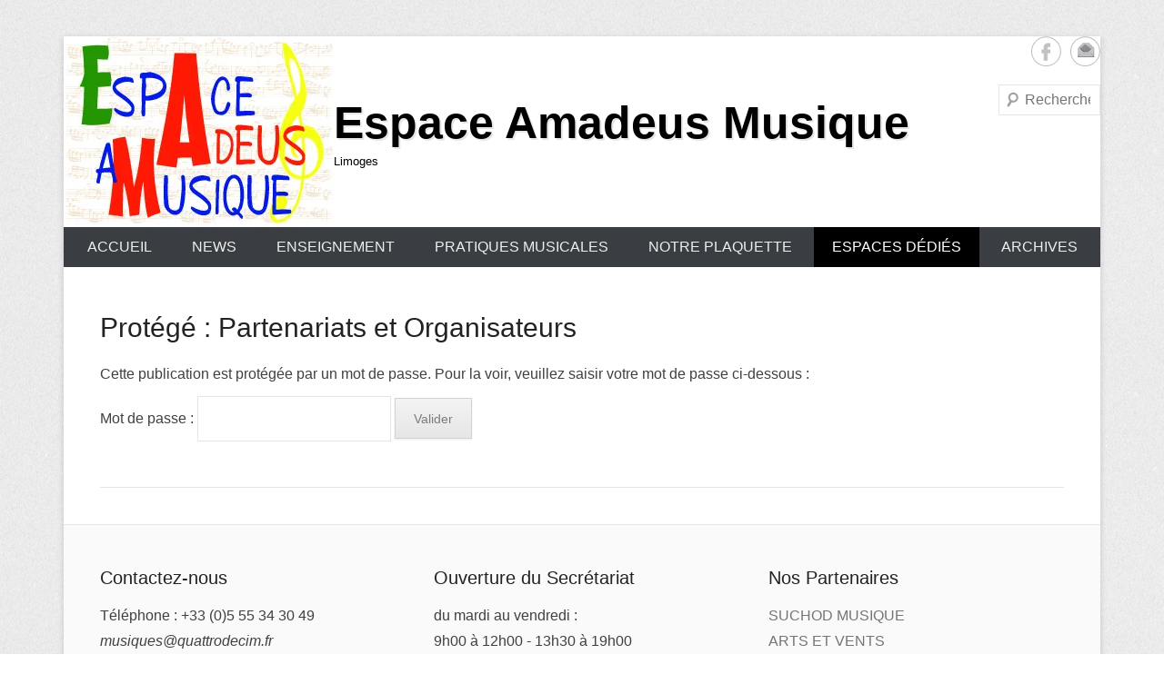

--- FILE ---
content_type: text/html; charset=UTF-8
request_url: http://www.amadeus-musique.com/espaces-dedies/partenariats-et-organisateurs/
body_size: 30386
content:
<!DOCTYPE html>
<!--[if IE 6]>
<html id="ie6" lang="fr-FR">
<![endif]-->
<!--[if IE 7]>
<html id="ie7" lang="fr-FR">
<![endif]-->
<!--[if IE 8]>
<html id="ie8" lang="fr-FR">
<![endif]-->
<!--[if !(IE 6) | !(IE 7) | !(IE 8)  ]><!-->
<html lang="fr-FR">
<!--<![endif]-->
<head>
<meta charset="UTF-8" />
<link rel="profile" href="http://gmpg.org/xfn/11" />
<link rel="pingback" href="http://www.amadeus-musique.com/wp/xmlrpc.php" />
<title>Partenariats et Organisateurs - Espace Amadeus Musique</title>

<!-- This site is optimized with the Yoast SEO plugin v13.1 - https://yoast.com/wordpress/plugins/seo/ -->
<meta name="robots" content="max-snippet:-1, max-image-preview:large, max-video-preview:-1"/>
<link rel="canonical" href="http://www.amadeus-musique.com/espaces-dedies/partenariats-et-organisateurs/" />
<meta property="og:locale" content="fr_FR" />
<meta property="og:type" content="article" />
<meta property="og:title" content="Partenariats et Organisateurs - Espace Amadeus Musique" />
<meta property="og:description" content="Il n’y a pas d’extrait, car cette publication est protégée." />
<meta property="og:url" content="http://www.amadeus-musique.com/espaces-dedies/partenariats-et-organisateurs/" />
<meta property="og:site_name" content="Espace Amadeus Musique" />
<meta property="article:publisher" content="https://www.facebook.com/espace.amadeus.musique/" />
<meta name="twitter:card" content="summary_large_image" />
<meta name="twitter:description" content="Il n’y a pas d’extrait, car cette publication est protégée." />
<meta name="twitter:title" content="Partenariats et Organisateurs - Espace Amadeus Musique" />
<script type='application/ld+json' class='yoast-schema-graph yoast-schema-graph--main'>{"@context":"https://schema.org","@graph":[{"@type":"WebSite","@id":"http://www.amadeus-musique.com/#website","url":"http://www.amadeus-musique.com/","name":"Espace Amadeus Musique","inLanguage":"fr-FR","description":"Limoges","potentialAction":{"@type":"SearchAction","target":"http://www.amadeus-musique.com/?s={search_term_string}","query-input":"required name=search_term_string"}},{"@type":"ImageObject","@id":"http://www.amadeus-musique.com/espaces-dedies/partenariats-et-organisateurs/#primaryimage","inLanguage":"fr-FR","url":"https://i1.wp.com/www.amadeus-musique.com/wp/wp-content/uploads/2015/02/chorale.jpg?fit=169%2C176","width":169,"height":176},{"@type":"WebPage","@id":"http://www.amadeus-musique.com/espaces-dedies/partenariats-et-organisateurs/#webpage","url":"http://www.amadeus-musique.com/espaces-dedies/partenariats-et-organisateurs/","name":"Partenariats et Organisateurs - Espace Amadeus Musique","isPartOf":{"@id":"http://www.amadeus-musique.com/#website"},"inLanguage":"fr-FR","primaryImageOfPage":{"@id":"http://www.amadeus-musique.com/espaces-dedies/partenariats-et-organisateurs/#primaryimage"},"datePublished":"2015-02-25T08:57:59+00:00","dateModified":"2016-05-20T09:39:25+00:00"}]}</script>
<!-- / Yoast SEO plugin. -->

<link rel='dns-prefetch' href='//s.w.org' />
<link rel="alternate" type="application/rss+xml" title="Espace Amadeus Musique &raquo; Flux" href="http://www.amadeus-musique.com/feed/" />
<link rel="alternate" type="application/rss+xml" title="Espace Amadeus Musique &raquo; Flux des commentaires" href="http://www.amadeus-musique.com/comments/feed/" />
<meta name="viewport" content="width=device-width, initial-scale=1, maximum-scale=1">		<script type="text/javascript">
			window._wpemojiSettings = {"baseUrl":"https:\/\/s.w.org\/images\/core\/emoji\/12.0.0-1\/72x72\/","ext":".png","svgUrl":"https:\/\/s.w.org\/images\/core\/emoji\/12.0.0-1\/svg\/","svgExt":".svg","source":{"concatemoji":"http:\/\/www.amadeus-musique.com\/wp\/wp-includes\/js\/wp-emoji-release.min.js?ver=5.3.20"}};
			!function(e,a,t){var n,r,o,i=a.createElement("canvas"),p=i.getContext&&i.getContext("2d");function s(e,t){var a=String.fromCharCode;p.clearRect(0,0,i.width,i.height),p.fillText(a.apply(this,e),0,0);e=i.toDataURL();return p.clearRect(0,0,i.width,i.height),p.fillText(a.apply(this,t),0,0),e===i.toDataURL()}function c(e){var t=a.createElement("script");t.src=e,t.defer=t.type="text/javascript",a.getElementsByTagName("head")[0].appendChild(t)}for(o=Array("flag","emoji"),t.supports={everything:!0,everythingExceptFlag:!0},r=0;r<o.length;r++)t.supports[o[r]]=function(e){if(!p||!p.fillText)return!1;switch(p.textBaseline="top",p.font="600 32px Arial",e){case"flag":return s([127987,65039,8205,9895,65039],[127987,65039,8203,9895,65039])?!1:!s([55356,56826,55356,56819],[55356,56826,8203,55356,56819])&&!s([55356,57332,56128,56423,56128,56418,56128,56421,56128,56430,56128,56423,56128,56447],[55356,57332,8203,56128,56423,8203,56128,56418,8203,56128,56421,8203,56128,56430,8203,56128,56423,8203,56128,56447]);case"emoji":return!s([55357,56424,55356,57342,8205,55358,56605,8205,55357,56424,55356,57340],[55357,56424,55356,57342,8203,55358,56605,8203,55357,56424,55356,57340])}return!1}(o[r]),t.supports.everything=t.supports.everything&&t.supports[o[r]],"flag"!==o[r]&&(t.supports.everythingExceptFlag=t.supports.everythingExceptFlag&&t.supports[o[r]]);t.supports.everythingExceptFlag=t.supports.everythingExceptFlag&&!t.supports.flag,t.DOMReady=!1,t.readyCallback=function(){t.DOMReady=!0},t.supports.everything||(n=function(){t.readyCallback()},a.addEventListener?(a.addEventListener("DOMContentLoaded",n,!1),e.addEventListener("load",n,!1)):(e.attachEvent("onload",n),a.attachEvent("onreadystatechange",function(){"complete"===a.readyState&&t.readyCallback()})),(n=t.source||{}).concatemoji?c(n.concatemoji):n.wpemoji&&n.twemoji&&(c(n.twemoji),c(n.wpemoji)))}(window,document,window._wpemojiSettings);
		</script>
		<style type="text/css">
img.wp-smiley,
img.emoji {
	display: inline !important;
	border: none !important;
	box-shadow: none !important;
	height: 1em !important;
	width: 1em !important;
	margin: 0 .07em !important;
	vertical-align: -0.1em !important;
	background: none !important;
	padding: 0 !important;
}
</style>
	<link rel='stylesheet' id='wpfb-css'  href='//www.amadeus-musique.com/wp/wp-content/plugins/wp-filebase/wp-filebase.css?t=1461146126&#038;ver=3.4.4' type='text/css' media='all' />
<link rel='stylesheet' id='wp-block-library-css'  href='http://www.amadeus-musique.com/wp/wp-includes/css/dist/block-library/style.min.css?ver=5.3.20' type='text/css' media='all' />
<style id='wp-block-library-inline-css' type='text/css'>
.has-text-align-justify{text-align:justify;}
</style>
<link rel='stylesheet' id='wp-block-library-theme-css'  href='http://www.amadeus-musique.com/wp/wp-includes/css/dist/block-library/theme.min.css?ver=5.3.20' type='text/css' media='all' />
<link rel='stylesheet' id='contact-form-7-css'  href='http://www.amadeus-musique.com/wp/wp-content/plugins/contact-form-7/includes/css/styles.css?ver=5.2.2' type='text/css' media='all' />
<link rel='stylesheet' id='widgetopts-styles-css'  href='http://www.amadeus-musique.com/wp/wp-content/plugins/widget-options/assets/css/widget-options.css' type='text/css' media='all' />
<link rel='stylesheet' id='catcheverest-style-css'  href='http://www.amadeus-musique.com/wp/wp-content/themes/catch-everest/style.css?ver=20200919-113743' type='text/css' media='all' />
<link rel='stylesheet' id='catcheverest-block-style-css'  href='http://www.amadeus-musique.com/wp/wp-content/themes/catch-everest/css/blocks.css?ver=1.0' type='text/css' media='all' />
<link rel='stylesheet' id='genericons-css'  href='http://www.amadeus-musique.com/wp/wp-content/plugins/jetpack/_inc/genericons/genericons/genericons.css?ver=3.1' type='text/css' media='all' />
<link rel='stylesheet' id='catcheverest-responsive-css'  href='http://www.amadeus-musique.com/wp/wp-content/themes/catch-everest/css/responsive.css?ver=3.5' type='text/css' media='all' />
<link rel='stylesheet' id='jetpack_css-css'  href='http://www.amadeus-musique.com/wp/wp-content/plugins/jetpack/css/jetpack.css?ver=8.2.6' type='text/css' media='all' />
<link rel='stylesheet' id='lightboxStyle-css'  href='http://www.amadeus-musique.com/wp/wp-content/plugins/lightbox-plus/css/shadowed/colorbox.min.css?ver=2.7.2' type='text/css' media='screen' />
<script type='text/javascript' src='http://www.amadeus-musique.com/wp/wp-includes/js/jquery/jquery.js?ver=1.12.4-wp'></script>
<script type='text/javascript' src='http://www.amadeus-musique.com/wp/wp-includes/js/jquery/jquery-migrate.min.js?ver=1.4.1'></script>
<!--[if lt IE 9]>
<script type='text/javascript' src='http://www.amadeus-musique.com/wp/wp-content/themes/catch-everest/js/html5.min.js?ver=3.7.3'></script>
<![endif]-->
<link rel='https://api.w.org/' href='http://www.amadeus-musique.com/wp-json/' />
<link rel="EditURI" type="application/rsd+xml" title="RSD" href="http://www.amadeus-musique.com/wp/xmlrpc.php?rsd" />
<link rel="wlwmanifest" type="application/wlwmanifest+xml" href="http://www.amadeus-musique.com/wp/wp-includes/wlwmanifest.xml" /> 
<meta name="generator" content="WordPress 5.3.20" />
<link rel='shortlink' href='https://wp.me/P65o5V-18' />
<link rel="alternate" type="application/json+oembed" href="http://www.amadeus-musique.com/wp-json/oembed/1.0/embed?url=http%3A%2F%2Fwww.amadeus-musique.com%2Fespaces-dedies%2Fpartenariats-et-organisateurs%2F" />
<link rel="alternate" type="text/xml+oembed" href="http://www.amadeus-musique.com/wp-json/oembed/1.0/embed?url=http%3A%2F%2Fwww.amadeus-musique.com%2Fespaces-dedies%2Fpartenariats-et-organisateurs%2F&#038;format=xml" />
<!-- <meta name="NextGEN" version="3.3.17" /> -->

<link rel='dns-prefetch' href='//v0.wordpress.com'/>
<link rel='dns-prefetch' href='//i0.wp.com'/>
<link rel='dns-prefetch' href='//i1.wp.com'/>
<link rel='dns-prefetch' href='//i2.wp.com'/>
<style type='text/css'>img#wpstats{display:none}</style><meta name="google-translate-customization" content="c79d24e13016bbb2-211d4e80a3bc3f9b-ga9299346defb1b57-18"></meta>
       
<div id="google_translate_element"></div><script type="text/javascript">
function googleTranslateElementInit() {
  new google.translate.TranslateElement({pageLanguage: 'fr', layout: google.translate.TranslateElement.FloatPosition.TOP_RIGHT}, 'google_translate_element');
}
</script><script type="text/javascript" src="//translate.google.com/translate_a/element.js?cb=googleTranslateElementInit"></script>    	<style type="text/css">
			#site-title a,
		#site-description {
			color: #000000 !important;
		}
		</style>
				<style type="text/css" id="wp-custom-css">
				/*
Bienvenue dans l'éditeur de CSS !

Pour en savoir plus sur le fonctionnement de l'éditeur, vous pouvez vous
rendre sur cette page :
http://wp.me/PEmnE-Bt
*/
#hgroup.with-logo {
	clear: none;
	float: left;
	padding-top: 60px;
}

#hgroup-wrap.container {
	padding: 0;
}

#site-logo {
	padding: 0;
}

#header-right.widget-area {
	padding-top: 0;
}

@media screen and (min-width: 960px) {
	p {
		margin-bottom: 10px;
	}
}.noclic {cursor:default !important;}

.powered  {
	display: none;
}

.category .page-header { display: none; }

.gallery .gallery-icon img {
    display: block;
    margin: 0 auto;
}

.single .featured-image { display: none; }
.archive .featured-image { display: none; }			</style>
		</head>

<body class="page-template-default page page-id-70 page-child parent-pageid-68 wp-custom-logo wp-embed-responsive no-sidebar-full-width">



<div id="page" class="hfeed site">

		<a class="skip-link screen-reader-text" href="#content">Aller au contenu</a>
    
	<header id="masthead" role="banner">
    
    	        
    	<div id="hgroup-wrap" class="container">
        
       		
        <div id="header-left">
                            	<div id="site-logo"><a href="http://www.amadeus-musique.com/" class="custom-logo-link" rel="home"><img width="297" height="210" src="https://i1.wp.com/www.amadeus-musique.com/wp/wp-content/uploads/2015/04/cropped-logo-EAM_2015.jpg?fit=297%2C210" class="custom-logo" alt="Espace Amadeus Musique" data-attachment-id="565" data-permalink="http://www.amadeus-musique.com/cropped-logo-eam_2015-jpg/" data-orig-file="https://i1.wp.com/www.amadeus-musique.com/wp/wp-content/uploads/2015/04/cropped-logo-EAM_2015.jpg?fit=297%2C210" data-orig-size="297,210" data-comments-opened="0" data-image-meta="{&quot;aperture&quot;:&quot;0&quot;,&quot;credit&quot;:&quot;&quot;,&quot;camera&quot;:&quot;&quot;,&quot;caption&quot;:&quot;&quot;,&quot;created_timestamp&quot;:&quot;0&quot;,&quot;copyright&quot;:&quot;&quot;,&quot;focal_length&quot;:&quot;0&quot;,&quot;iso&quot;:&quot;0&quot;,&quot;shutter_speed&quot;:&quot;0&quot;,&quot;title&quot;:&quot;&quot;,&quot;orientation&quot;:&quot;1&quot;}" data-image-title="cropped-logo-EAM_2015.jpg" data-image-description="&lt;p&gt;http://www.amadeus-musique.com/wp/wp-content/uploads/2015/04/cropped-logo-EAM_2015.jpg&lt;/p&gt;
" data-medium-file="https://i1.wp.com/www.amadeus-musique.com/wp/wp-content/uploads/2015/04/cropped-logo-EAM_2015.jpg?fit=297%2C210" data-large-file="https://i1.wp.com/www.amadeus-musique.com/wp/wp-content/uploads/2015/04/cropped-logo-EAM_2015.jpg?fit=297%2C210" /></a></div>
                	<div id="hgroup" class="with-logo">
                
									<p id="site-title"><a href="http://www.amadeus-musique.com/" rel="home">Espace Amadeus Musique</a></p>
									<p id="site-description">Limoges</p>
				
            </div><!-- #hgroup -->
        </div><!-- #header-left -->

    <div id="header-right" class="header-sidebar widget-area">
    				<aside class="widget widget_catcheverest_social_widget">
           		
		<ul class="social-profile"><li class="facebook"><a href="https://www.facebook.com/espace.amadeus.musique/" title="Facebook" target="_blank">Facebook</a></li><li class="contactus"><a href="http://www.amadeus-musique.com/wp/?page_id=17" title="Contact">Contact</a></li>
		</ul>           	</aside>
		        <aside class="widget widget_search" id="search-5">
        		<form method="get" class="searchform" action="http://www.amadeus-musique.com/" role="search">
		<label for="s" class="screen-reader-text">Recherche</label>
		<input type="text" class="field" name="s" value="" id="s" placeholder="Recherche" />
		<input type="submit" class="submit" name="submit" id="searchsubmit" value="Recherche" />
	</form>
		</aside>
    </div><!-- #header-right .widget-area -->
            
        </div><!-- #hgroup-wrap -->
        
        	<div id="primary-menu-wrapper" class="menu-wrapper">
        <div class="menu-toggle-wrapper">
            <button id="menu-toggle" class="menu-toggle" aria-controls="main-menu" aria-expanded="false"><span class="menu-label">Menu</span></button>
        </div><!-- .menu-toggle-wrapper -->

        <div class="menu-inside-wrapper">
            <nav id="site-navigation" class="main-navigation" role="navigation" aria-label="Menu principal">
            <ul id="primary-menu" class="menu nav-menu"><li id="menu-item-13" class="menu-item menu-item-type-post_type menu-item-object-page menu-item-home menu-item-has-children menu-item-13"><a href="http://www.amadeus-musique.com/">Accueil</a>
<ul class="sub-menu">
	<li id="menu-item-33" class="menu-item menu-item-type-taxonomy menu-item-object-category menu-item-33"><a href="http://www.amadeus-musique.com/category/presse/">Presse</a></li>
</ul>
</li>
<li id="menu-item-29" class="menu-item menu-item-type-taxonomy menu-item-object-category menu-item-has-children menu-item-29"><a href="http://www.amadeus-musique.com/category/news/">News</a>
<ul class="sub-menu">
	<li id="menu-item-32" class="menu-item menu-item-type-taxonomy menu-item-object-category menu-item-32"><a href="http://www.amadeus-musique.com/category/news/generales/">Générales</a></li>
	<li id="menu-item-31" class="menu-item menu-item-type-taxonomy menu-item-object-category menu-item-31"><a href="http://www.amadeus-musique.com/category/news/chorales/">Chorales</a></li>
	<li id="menu-item-30" class="menu-item menu-item-type-taxonomy menu-item-object-category menu-item-30"><a href="http://www.amadeus-musique.com/category/news/auditions/">Auditions</a></li>
</ul>
</li>
<li id="menu-item-44" class="menu-item menu-item-type-post_type menu-item-object-page menu-item-has-children menu-item-44"><a href="http://www.amadeus-musique.com/enseignement/">Enseignement</a>
<ul class="sub-menu">
	<li id="menu-item-50" class="menu-item menu-item-type-post_type menu-item-object-page menu-item-50"><a href="http://www.amadeus-musique.com/enseignement/nos-propositions/">Nos propositions</a></li>
	<li id="menu-item-49" class="menu-item menu-item-type-post_type menu-item-object-page menu-item-49"><a href="http://www.amadeus-musique.com/enseignement/pour-les-tout-petits/">Pour les tout petits</a></li>
	<li id="menu-item-48" class="menu-item menu-item-type-post_type menu-item-object-page menu-item-48"><a href="http://www.amadeus-musique.com/enseignement/pour-les-adultes/">Pour les Adultes</a></li>
	<li id="menu-item-47" class="menu-item menu-item-type-post_type menu-item-object-page menu-item-47"><a href="http://www.amadeus-musique.com/enseignement/le-chant/">Le Chant</a></li>
	<li id="menu-item-46" class="menu-item menu-item-type-post_type menu-item-object-page menu-item-46"><a href="http://www.amadeus-musique.com/enseignement/les-professeurs/">Les Professeurs</a></li>
	<li id="menu-item-45" class="menu-item menu-item-type-post_type menu-item-object-page menu-item-45"><a href="http://www.amadeus-musique.com/enseignement/la-musique-au-bac/">La Musique au Bac</a></li>
</ul>
</li>
<li id="menu-item-246" class="menu-item menu-item-type-custom menu-item-object-custom menu-item-has-children menu-item-246"><a>Pratiques Musicales</a>
<ul class="sub-menu">
	<li id="menu-item-65" class="menu-item menu-item-type-post_type menu-item-object-page menu-item-65"><a href="http://www.amadeus-musique.com/ensemble-vocal-harmonia-voce/">Ensemble vocal Harmonia Voce</a></li>
	<li id="menu-item-64" class="menu-item menu-item-type-post_type menu-item-object-page menu-item-64"><a href="http://www.amadeus-musique.com/atelier-improvisation/">Atelier Improvisation</a></li>
</ul>
</li>
<li id="menu-item-66" class="menu-item menu-item-type-custom menu-item-object-custom menu-item-has-children menu-item-66"><a>Notre Plaquette</a>
<ul class="sub-menu">
	<li id="menu-item-62" class="menu-item menu-item-type-post_type menu-item-object-page menu-item-62"><a href="http://www.amadeus-musique.com/notre-plaquette/">Notre Plaquette</a></li>
	<li id="menu-item-61" class="menu-item menu-item-type-post_type menu-item-object-page menu-item-61"><a href="http://www.amadeus-musique.com/telechargez-la-plaquette/">Téléchargez la Plaquette</a></li>
</ul>
</li>
<li id="menu-item-67" class="menu-item menu-item-type-custom menu-item-object-custom current-menu-ancestor current-menu-parent menu-item-has-children menu-item-67"><a>Espaces Dédiés</a>
<ul class="sub-menu">
	<li id="menu-item-86" class="menu-item menu-item-type-post_type menu-item-object-page menu-item-86"><a href="http://www.amadeus-musique.com/espaces-dedies/espace-eleves/">Espace Élèves</a></li>
	<li id="menu-item-85" class="menu-item menu-item-type-post_type menu-item-object-page menu-item-85"><a href="http://www.amadeus-musique.com/espaces-dedies/espace-professeurs/">Espace Professeurs</a></li>
	<li id="menu-item-87" class="menu-item menu-item-type-post_type menu-item-object-page current-menu-item page_item page-item-70 current_page_item menu-item-87"><a href="http://www.amadeus-musique.com/espaces-dedies/partenariats-et-organisateurs/" aria-current="page">Partenariats et Organisateurs</a></li>
	<li id="menu-item-437" class="menu-item menu-item-type-post_type menu-item-object-page menu-item-437"><a href="http://www.amadeus-musique.com/espaces-dedies/espace-presse/">Espace Presse</a></li>
	<li id="menu-item-84" class="menu-item menu-item-type-post_type menu-item-object-page menu-item-84"><a href="http://www.amadeus-musique.com/espaces-dedies/espace-concerts/">Espace Concerts</a></li>
	<li id="menu-item-83" class="menu-item menu-item-type-post_type menu-item-object-page menu-item-83"><a href="http://www.amadeus-musique.com/espaces-dedies/espace-choristes/">Espace Choristes</a></li>
	<li id="menu-item-82" class="menu-item menu-item-type-post_type menu-item-object-page menu-item-82"><a href="http://www.amadeus-musique.com/espaces-dedies/espace-visiteurs/">Espace Visiteurs</a></li>
	<li id="menu-item-1952" class="menu-item menu-item-type-post_type menu-item-object-page menu-item-1952"><a href="http://www.amadeus-musique.com/espaces-dedies/espace-ouvert/">Espace Ouvert</a></li>
</ul>
</li>
<li id="menu-item-88" class="menu-item menu-item-type-taxonomy menu-item-object-category menu-item-has-children menu-item-88"><a href="http://www.amadeus-musique.com/category/archives/">Archives</a>
<ul class="sub-menu">
	<li id="menu-item-90" class="menu-item menu-item-type-taxonomy menu-item-object-category menu-item-90"><a href="http://www.amadeus-musique.com/category/archives/harmonia-voce/">Harmonia Voce</a></li>
	<li id="menu-item-91" class="menu-item menu-item-type-taxonomy menu-item-object-category menu-item-91"><a href="http://www.amadeus-musique.com/category/archives/il-primo-voce/">Il Primo Voce</a></li>
	<li id="menu-item-89" class="menu-item menu-item-type-taxonomy menu-item-object-category menu-item-89"><a href="http://www.amadeus-musique.com/category/archives/auditions-archives/">Auditions</a></li>
	<li id="menu-item-92" class="menu-item menu-item-type-taxonomy menu-item-object-category menu-item-92"><a href="http://www.amadeus-musique.com/category/archives/photos/">Photos</a></li>
	<li id="menu-item-93" class="menu-item menu-item-type-taxonomy menu-item-object-category menu-item-93"><a href="http://www.amadeus-musique.com/category/archives/videos/">Videos</a></li>
</ul>
</li>
<li class="default-menu"><a href="http://www.amadeus-musique.com/" title="Menu">Menu</a></li></ul>            </nav><!-- .main-navigation -->
    	</div>
    </div>
        
	</header><!-- #masthead .site-header -->
    
	 
        
	    
    
    <div id="main" class="container">
    
		
		<div id="primary" class="content-area">
			<div id="content" class="site-content" role="main">

				
					
<article id="post-70" class="post-70 page type-page status-publish post-password-required hentry">
	<header class="entry-header">
		<h1 class="entry-title">Protégé : Partenariats et Organisateurs</h1>	</header><!-- .entry-header -->

	<div class="entry-content">
		<form action="http://www.amadeus-musique.com/wp/wp-login.php?action=postpass" class="post-password-form" method="post">
<p>Cette publication est protégée par un mot de passe. Pour la voir, veuillez saisir votre mot de passe ci-dessous :</p>
<p><label for="pwbox-70">Mot de passe : <input name="post_password" id="pwbox-70" type="password" size="20" /></label> <input type="submit" name="Submit" value="Valider" /></p>
</form>
					</div><!-- .entry-content -->
</article><!-- #post-70 -->
					

				
			</div><!-- #content .site-content -->
		</div><!-- #primary .content-area -->



	</div><!-- #main .site-main -->
    
	 
    
	<footer id="colophon" role="contentinfo">
		
<div id="footer-sidebar" class="container">
    <div id="supplementary" class="three">
                <div id="first" class="widget-area" role="complementary">
            <aside id="black-studio-tinymce-2" class="widget widget_black_studio_tinymce"><h3 class="widget-title">Contactez-nous</h3><div class="textwidget"><p>Téléphone : +33 (0)5 55 34 30 49<br />
<em>musiques@quattrodecim.fr</em><br />
80 bis rue du pont Saint-Martial<br />
87000 LIMOGES<br />
FRANCE</p>
<p><a title="Contact" href="http://www.amadeus-musique.com/wp/?page_id=17">Formulaire de Contact</a></p>
</div></aside>        </div><!-- #first .widget-area -->
            
                <div id="second" class="widget-area" role="complementary">
            <aside id="black-studio-tinymce-3" class="widget widget_black_studio_tinymce"><h3 class="widget-title">Ouverture du Secrétariat</h3><div class="textwidget"><p class="p1" style="text-align: left;"><span class="s1">du mardi au vendredi :<br />
9h00 à 12h00 - 13h30 à 19h00<br />
</span>le samedi :<br />
de 9h00 à 12h00 - 13h30 à 16h30</p>
</div></aside>        </div><!-- #second .widget-area -->
            
                <div id="third" class="widget-area" role="complementary">
            <aside id="nav_menu-2" class="widget widget_nav_menu"><h3 class="widget-title">Nos Partenaires</h3><div class="menu-nos-partenaires-container"><ul id="menu-nos-partenaires" class="menu"><li id="menu-item-94" class="menu-item menu-item-type-custom menu-item-object-custom menu-item-94"><a href="http://www.suchod-instruments-limoges.fr/">SUCHOD MUSIQUE</a></li>
<li id="menu-item-95" class="menu-item menu-item-type-custom menu-item-object-custom menu-item-95"><a href="http://www.artvent.fr/">ARTS ET VENTS</a></li>
<li id="menu-item-96" class="menu-item menu-item-type-custom menu-item-object-custom menu-item-96"><a href="http://www.di-arezzo.fr/">DI-AREZZO</a></li>
<li id="menu-item-97" class="menu-item menu-item-type-custom menu-item-object-custom menu-item-97"><a href="http://www.laflutedepan.com/">LA FLUTE DE PAN</a></li>
<li id="menu-item-98" class="menu-item menu-item-type-custom menu-item-object-custom menu-item-98"><a>IMPRIMATUR</a></li>
<li id="menu-item-121" class="menu-item menu-item-type-custom menu-item-object-custom menu-item-121"><a href="http://www.mutualite-francaise-limousine.fr/">MUTUALITE FRANCAISE LIMOUSINE</a></li>
<li class="default-menu"><a href="http://www.amadeus-musique.com/" title="Menu">Menu</a></li></ul></div></aside>        </div><!-- #third .widget-area -->
            </div><!-- #supplementary -->
</div><!-- #footer-sidebar -->   
           
        <div id="site-generator" class="container">
			  
                    
        	<div class="site-info">
            	<div class="copyright">Copyright &copy; 2026 <a href="http://www.amadeus-musique.com/" title="Espace Amadeus Musique" ><span>Espace Amadeus Musique</span></a> All Rights Reserved.   </div><div class="powered"><span class="theme-name">Catch Everest Theme by </span><span class="theme-author"><a href="https://catchthemes.com/" target="_blank" title="Catch Themes">Catch Themes</a></span></div> 
          	</div><!-- .site-info -->
            
			              
       	</div><!-- #site-generator --> 
        
          
               
	</footer><!-- #colophon .site-footer -->
    
    <a href="#masthead" id="scrollup"></a> 
    
</div><!-- #page .hfeed .site -->

<!-- ngg_resource_manager_marker --><script type='text/javascript' src='http://www.amadeus-musique.com/wp/wp-content/plugins/jetpack/_inc/build/photon/photon.min.js?ver=20191001'></script>
<script type='text/javascript'>
/* <![CDATA[ */
var wpcf7 = {"apiSettings":{"root":"http:\/\/www.amadeus-musique.com\/wp-json\/contact-form-7\/v1","namespace":"contact-form-7\/v1"}};
/* ]]> */
</script>
<script type='text/javascript' src='http://www.amadeus-musique.com/wp/wp-content/plugins/contact-form-7/includes/js/scripts.js?ver=5.2.2'></script>
<script type='text/javascript'>
/* <![CDATA[ */
var catchEverestOptions = {"screenReaderText":{"expand":"expand child menu","collapse":"collapse child menu"}};
/* ]]> */
</script>
<script type='text/javascript' src='http://www.amadeus-musique.com/wp/wp-content/themes/catch-everest/js/catcheverest-menu.min.js?ver=3.5'></script>
<script type='text/javascript' src='http://www.amadeus-musique.com/wp/wp-content/themes/catch-everest/js/navigation.min.js?ver=20150601'></script>
<script type='text/javascript' src='http://www.amadeus-musique.com/wp/wp-content/themes/catch-everest/js/catcheverest-scrollup.min.js?ver=20072014'></script>
<script type='text/javascript' src='http://www.amadeus-musique.com/wp/wp-content/plugins/lightbox-plus/js/jquery.colorbox.1.5.9-min.js?ver=1.5.9'></script>
<script type='text/javascript' src='http://www.amadeus-musique.com/wp/wp-includes/js/wp-embed.min.js?ver=5.3.20'></script>
	<div style="display:none">
	</div>
<!-- refreshing cache --><!-- Lightbox Plus Colorbox v2.7.2/1.5.9 - 2013.01.24 - Message: 1-->
<script type="text/javascript">
jQuery(document).ready(function($){
  $("a[rel*=lightbox]").colorbox({initialWidth:"30%",initialHeight:"30%",maxWidth:"90%",maxHeight:"90%",opacity:0.8});
  $(".lbp_secondary").colorbox({speed:300,innerWidth:"50%",innerHeight:"50%",initialWidth:"30%",initialHeight:"40%",maxWidth:"90%",maxHeight:"90%",opacity:0.8,iframe:true});
  $(".lbp-inline-link-1").colorbox({transition:"elastic", speed:"300", width:"80%", height:"80%", innerWidth:false, innerHeight:false, maxWidth:"80%", maxHeight:"80%", top:false, right:false, bottom:false, left:false, fixed:false, open:false, opacity:"0.8", inline:true, href:"#lbp-inline-href-1"});
  $(".lbp-inline-link-2").colorbox({transition:"elastic", speed:"300", width:"80%", height:"80%", innerWidth:false, innerHeight:false, maxWidth:"80%", maxHeight:"80%", top:false, right:false, bottom:false, left:false, fixed:false, open:false, opacity:"0.8", inline:true, href:"#lbp-inline-href-2"});
  $(".lbp-inline-link-3").colorbox({transition:"elastic", speed:"300", width:"80%", height:"80%", innerWidth:false, innerHeight:false, maxWidth:"80%", maxHeight:"80%", top:false, right:false, bottom:false, left:false, fixed:false, open:false, opacity:"0.8", inline:true, href:"#lbp-inline-href-3"});
  $(".lbp-inline-link-4").colorbox({transition:"elastic", speed:"300", width:"80%", height:"80%", innerWidth:false, innerHeight:false, maxWidth:"80%", maxHeight:"80%", top:false, right:false, bottom:false, left:false, fixed:false, open:false, opacity:"0.8", inline:true, href:"#lbp-inline-href-4"});
  $(".lbp-inline-link-5").colorbox({transition:"elastic", speed:"300", width:"80%", height:"80%", innerWidth:false, innerHeight:false, maxWidth:"80%", maxHeight:"80%", top:false, right:false, bottom:false, left:false, fixed:false, open:false, opacity:"0.8", inline:true, href:"#lbp-inline-href-5"});
});
</script>
<script type='text/javascript' src='https://stats.wp.com/e-202603.js' async='async' defer='defer'></script>
<script type='text/javascript'>
	_stq = window._stq || [];
	_stq.push([ 'view', {v:'ext',j:'1:8.2.6',blog:'89942279',post:'70',tz:'1',srv:'www.amadeus-musique.com'} ]);
	_stq.push([ 'clickTrackerInit', '89942279', '70' ]);
</script>

</body>
</html>

--- FILE ---
content_type: text/css
request_url: http://www.amadeus-musique.com/wp/wp-content/themes/catch-everest/css/blocks.css?ver=1.0
body_size: 10818
content:
/*
Theme Name: Catch Everest
Description: Used to style Gutenberg Blocks.
*/

/*--------------------------------------------------------------
>>> TABLE OF CONTENTS:
----------------------------------------------------------------
1.0 Blocks - General Styles
2.0 Blocks - Common Blocks
3.0 Blocks - Formatting
4.0 Blocks - Layout Elements
5.0 Blocks - Widgets
6.0 Blocks - Colors
--------------------------------------------------------------*/

/*--------------------------------------------------------------
1.0 Blocks - General Styles
--------------------------------------------------------------*/

/* Captions */

[class^="wp-block-"]:not(.wp-block-gallery) figcaption {
	font-size: 13px;
	font-size: 0.8125rem;
	font-style: italic;
	line-height: 1.6153846154;
	padding-top: 1.0769230769em;
}

.rtl [class^="wp-block-"]:not(.wp-block-gallery) figcaption {
	text-align: right;
}

body {
    overflow-x: hidden;
}

.no-sidebar .alignfull {
	margin-left  : calc( -100vw / 2 + 100% / 2 );
    margin-right : calc( -100vw / 2 + 100% / 2 );
    max-width    : 100vw;
}

.no-sidebar .alignwide  {
	margin-left  : calc( -96vw / 2 + 100% / 2 );
    margin-right : calc( -96vw / 2 + 100% / 2 );
	max-width: 96vw;
}

@media screen and (max-width: 1000px) and (min-width: 751px) {
	.no-sidebar .alignwide {
	    margin-left: 0;
	    margin-right: 0;
	    max-width: 750px;
	}
}

/* 1001px */
@media screen and (min-width: 1001px) {
	.no-sidebar .alignwide {
	    margin-left: -120px;
	    margin-right: -120px;
	    max-width: 930px;
	}

	.no-sidebar .alignfull,
	.no-sidebar-full-width .alignfull {
		margin-left: -40px;
		margin-right: -40px;
		max-width: 1140px;
	}
}

@media screen and (max-width: 1189px) {
	.no-sidebar .alignfull {
		margin-left: -210px;
		margin-right: -210px;
		max-width: 990px;
	}
}

@media screen and (max-width: 1020px) {
	.no-sidebar .alignfull {
		margin-left: -195px;
		margin-right: -195px;
		max-width: 960px;
	}
	.no-sidebar-full-width .alignfull {
		margin-left: -30px;
		margin-right: -30px;
		max-width: 960px;
	}
}

@media screen and (max-width: 1000px) {
	.no-sidebar .alignfull {
		margin-left: -30px;
		margin-right: -30px;
		max-width: 750px;
	}

	.no-sidebar-full-width .alignfull {
		max-width: 750px;
	}
}

/*--------------------------------------------------------------
2.0 Blocks - Common Blocks
--------------------------------------------------------------*/

/* Paragraph */

p.has-drop-cap:not(:focus)::first-letter {
	float: left;
	font-size: 102px;
	font-size: 6.375rem;
	line-height: 0.6;
	margin: 10px 14px -3px -3px;
}

/* Image */

.wp-block-image {
	margin-bottom: 1.75em;
}

.wp-block-image figure {
	margin-bottom: 0;
	margin-top: 0;
}

.wp-block-image figure.alignleft {
	margin-right: 1.75em;
}

.wp-block-image figure.alignright {
	margin-left: 1.75em;
}

/* Gallery */

.wp-block-gallery {
	margin-bottom: 1.75em;
	margin-left: 0;
}

.wp-block-gallery figcaption {
	font-style: italic;
}

.wp-block-gallery.aligncenter {
	display: flex;
	margin: 0 -8px;
}

/* Audio */

.wp-block-audio audio {
	display: block;
	width: 100%;
}

/* Cover */

.wp-block-cover-image.alignright,
.wp-block-cover.alignright,
.wp-block-cover-image.alignleft,
.wp-block-cover.alignleft,
.wp-block-cover-image.aligncenter,
.wp-block-cover.aligncenter {
	display: flex;
}

/* File */

.wp-block-file .wp-block-file__button {
	-webkit-border-radius: 25px;
	border-radius: 25px;
	-webkit-box-shadow: none;
	box-shadow: none;
	display: inline-block;
	font-size: 14px;
	font-size: 0.875rem;
	font-weight: 800;
	margin-top: 2em;
	padding: 0.7em 2em;
	-webkit-transition: background-color 0.2s ease-in-out;
	transition: background-color 0.2s ease-in-out;
	white-space: nowrap;
}

.wp-block-file .wp-block-file__button:hover,
.wp-block-file .wp-block-file__button:focus {
	-webkit-box-shadow: none;
	box-shadow: none;
}

/*--------------------------------------------------------------
3.0 Blocks - Formatting
--------------------------------------------------------------*/

/* Editor Font Size */

.has-huge-font-size {
	font-size: 30px;
	font-size: 1.875rem;
}

.has-large-font-size {
	font-size: 24px;
	font-size: 1.5rem;
}

.has-normal-font-size {
	font-size: 16px;
	font-size: 1rem;
}

.has-small-font-size {
	font-size: 13px;
	font-size: 0.8125rem;
}

@media screen and (max-width: 1020px) {
	.has-huge-font-size {
		font-size: 26px;
		font-size: 1.625rem;
	}
	.has-large-font-size,
	.entry-content h2,
	.comment-content h2 {
		font-size: 22px;
		font-size: 1.375rem;
	}
}


/* Quote */

.wp-block-quote {
	background: #efefef;
	border: 0;
	font-weight: normal;
}

.wp-block-pullquote blockquote {
	background: #efefef;
}

.wp-block-quote,
.wp-block-quote.is-large,
.wp-block-quote.is-style-large {
	margin: 30px 0;
	padding: 30px;
}

.wp-block-quote:not(.is-large):not(.is-style-large) {
	border-left: 4px solid #000;
	padding-left: 30px;
}

.wp-block-quote.is-large p,
.wp-block-quote.is-style-large p {
	font-style: normal;
}

.wp-block-quote cite {
	font-size: 14px;
	font-size: 0.875rem;
	font-style: italic;
	margin-top: 14px;
}

.wp-block-quote.is-large p,
.wp-block-quote.is-style-large p,
.wp-block-pullquote p {
	font-size: 24px;
	font-size: 1.5rem;
}

.wp-block-quote.is-large cite,
.wp-block-quote.is-large footer,
.wp-block-quote.is-style-large cite,
.wp-block-quote.is-style-large footer {
	font-size: 18px;
	font-size: 1.125rem;
	text-align: right;
}

.wp-block-quote,
.wp-block-quote__citation,
.wp-block-quote cite,
.wp-block-quote footer,
.wp-block-pullquote__citation,
.wp-block-pullquote cite,
.wp-block-pullquote footer {
	color: #6a6a6a;
}

.wp-block-quote cite:before,
.wp-block-quote small:before {
	content: "\2014\00a0";
}

.wp-block-quote__citation {
	font-size: 16px;
}

.wp-block-quote:not(.is-large):not(.is-style-large):before {
	content: none;
}

.wp-block-quote.alignleft p:last-of-type,
.wp-block-quote.alignright p:last-of-type {
	margin-bottom: 0;
}

/* Pullquote */

.wp-block-pullquote {
	border-top: 4px solid #000;
	border-bottom: 4px solid #000;
	margin: 30px 0;
	padding: 0;
}

.wp-block-pullquote.alignleft,
.wp-block-pullquote.alignright {
    max-width: none;
    width: calc(50% - 0.736842105em);
    padding-left: 0;
    text-align: left;
}

.wp-block-pullquote.alignleft {
	margin: 7px 30px 7px 0;
}

.wp-block-pullquote.alignright {
	margin: 7px 0 7px 30px;
}

.wp-block-pullquote blockquote {
	margin-bottom: 0;
}

.wp-block-pullquote__citation,
.wp-block-pullquote cite {
	font-size: 16px;
	font-size: 1rem;
	font-style: italic;
	font-weight: normal;
	line-height: 1.75;
	text-transform: none;
}

/* Table */

.wp-block-table {
    border-collapse: separate;
}

.wp-block-table caption,
.wp-block-table th,
.wp-block-table td {
    padding: 0.833em;
}

.wp-block-table th,
.wp-block-table td {
	border-width: 0 1px 1px 0;
}

.wp-block-table thead th {
	text-align: center;
}


/*--------------------------------------------------------------
4.0 Blocks - Layout Elements
--------------------------------------------------------------*/

/* Buttons */

.wp-block-button {
	margin-top: 1.75em;
	margin-bottom: 1.75em;
}

.wp-block-button.alignleft,
.wp-block-button.alignright {
	margin-top: 7px;
}

.wp-block-button .wp-block-button__link {
	-webkit-border-radius: 0;
	border-radius: 0;
	-webkit-box-shadow: none;
	box-shadow: none;
	display: inline-block;
	font-size: 15px;
	font-size: 0.9375rem;
	font-weight: 700;
	line-height: 1;
	padding: 15px 30px;
	text-transform: uppercase;
	-webkit-transition: background-color 0.2s ease-in-out;
	transition: background-color 0.2s ease-in-out;
	white-space: nowrap;
}

.wp-block-button .wp-block-button__link:hover,
.wp-block-button .wp-block-button__link:focus {
	-webkit-box-shadow: none;
	box-shadow: none;
}

/* Separator */

.wp-block-separator {
	border: 0;
	margin: 30px auto;
}

.wp-block-separator:not(.is-style-wide):not(.is-style-dots) {
	max-width: 100px;
}

/* Media & Text */

.wp-block-media-text {
	margin-bottom: 1.75em;
}

.wp-block-media-text *:last-child {
	margin-bottom: 0;
}

/*--------------------------------------------------------------
5.0 Blocks - Widgets
--------------------------------------------------------------*/

/* Archives, Categories & Latest Posts */

.wp-block-archives.aligncenter,
.wp-block-categories.aligncenter,
.wp-block-latest-posts.aligncenter {
	list-style-position: inside;
	text-align: center;
}

.wp-block-latest-posts.is-grid {
	margin-left: 0;
}

/* Comments */

.wp-block-latest-comments article {
	margin-bottom: 4em;
}

.blog:not(.has-sidebar) #primary .wp-block-latest-comments article,
.archive:not(.page-one-column):not(.has-sidebar) #primary .wp-block-latest-comments article,
.search:not(.has-sidebar) #primary .wp-block-latest-comments article {
	float: none;
	width: 100%;
}

.wp-block-latest-comments .avatar,
.wp-block-latest-comments__comment-avatar {
	border-radius: 0;
}

.wp-block-latest-comments a {
	-webkit-box-shadow: inset 0 -1px 0 rgba(255, 255, 255, 1);
	box-shadow: inset 0 -1px 0 rgba(255, 255, 255, 1);

}

.wp-block-latest-comments__comment-meta {
	font-size: 16px;
	font-size: 1rem;
	margin-bottom: 0.4em;
}

.wp-block-latest-comments__comment-author,
.wp-block-latest-comments__comment-link {
	font-weight: 700;
	text-decoration: none;
}

.wp-block-latest-comments__comment-date {
	font-size: 10px;
	font-size: 0.625rem;
	font-weight: 800;
	letter-spacing: 0.1818em;
	margin-top: 0.4em;
	text-transform: uppercase;
}

.editor-block-list__block .wp-block-latest-comments__comment-excerpt p {
	font-size: 14px;
	font-size: 0.875rem;
}


/*--------------------------------------------------------------
6.0 Blocks - Colors
--------------------------------------------------------------*/

.wp-block-file .wp-block-file__button,
.wp-block-button .wp-block-button__link {
	background-color: #0088cc;
	color: #fff;
}

.wp-block-file .wp-block-file__button:hover,
.wp-block-file .wp-block-file__button:focus,
.wp-block-button .wp-block-button__link:hover,
.wp-block-button .wp-block-button__link:focus {
	background-color: #000;
	color: #fff;
	text-decoration: none;
}

.wp-block-table td,
.wp-block-table th {
	border-color: #e5e5e5;
}

.wp-block-latest-comments__comment-date {
	color: #333;
}

.has-white-color {
	color: #fff;
}

.has-white-background-color {
	background-color: #fff;
}

.has-black-color {
	color: #000;
}

.has-black-background-color {
	background-color: #000;
}

.has-dark-gray-color {
	color: #3a3d41;
}

.has-dark-gray-background-color {
	background-color: #3a3d41;
}

.has-medium-gray-color {
	color: #757575;
}

.has-medium-gray-background-color {
	background-color: #757575;
}

.has-light-gray-color {
	color: #eeeeee;
}

.has-light-gray-background-color {
	background-color: #eeeeee;
}

.has-blue-color {
	color: #0088cc;
}

.has-blue-background-color {
	background-color: #0088cc;
}